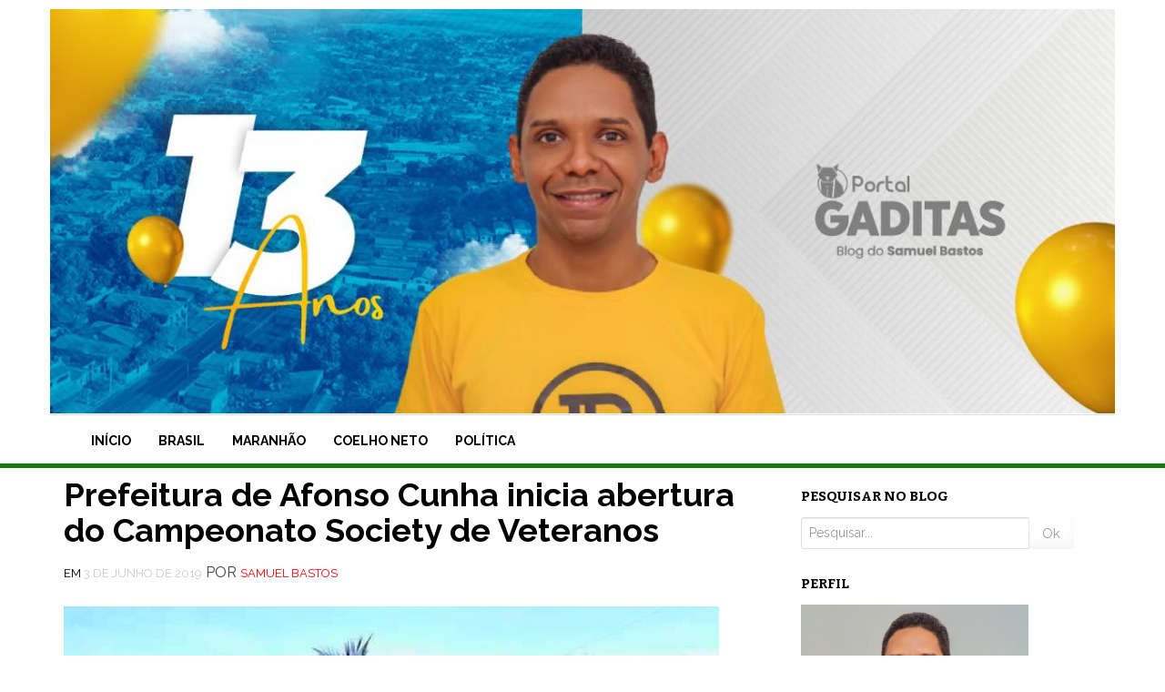

--- FILE ---
content_type: text/html; charset=UTF-8
request_url: https://portalgaditas.com.br/prefeitura-de-afonso-cunha-inicia-abertura-do-campeonato-society-de-veteranos/
body_size: 10926
content:
<!DOCTYPE html>
<html lang="pt-BR" prefix="og: http://ogp.me/ns# fb: http://ogp.me/ns/fb#">
<head>
<meta charset="UTF-8">
<meta name="viewport" content="width=device-width, initial-scale=1">
<link rel="profile" href="https://gmpg.org/xfn/11">
<link rel="pingback" href="https://portalgaditas.com.br/xmlrpc.php">
<style>
    .pesquisrtopo{ float: right}
</style>
<title>Prefeitura de Afonso Cunha inicia abertura do Campeonato Society de Veteranos &#8211; Blog do Samuel Bastos</title>
<meta name='robots' content='max-image-preview:large' />
	<style>img:is([sizes="auto" i], [sizes^="auto," i]) { contain-intrinsic-size: 3000px 1500px }</style>
	<link rel='dns-prefetch' href='//stats.wp.com' />
<link rel='dns-prefetch' href='//fonts.googleapis.com' />
<link rel='preconnect' href='//c0.wp.com' />
<link rel="alternate" type="application/rss+xml" title="Feed para Blog do Samuel Bastos &raquo;" href="https://portalgaditas.com.br/feed/" />
<link rel="alternate" type="application/rss+xml" title="Feed de comentários para Blog do Samuel Bastos &raquo;" href="https://portalgaditas.com.br/comments/feed/" />
<link rel="alternate" type="application/rss+xml" title="Feed de comentários para Blog do Samuel Bastos &raquo; Prefeitura de Afonso Cunha inicia abertura do Campeonato Society de Veteranos" href="https://portalgaditas.com.br/prefeitura-de-afonso-cunha-inicia-abertura-do-campeonato-society-de-veteranos/feed/" />
<script type="text/javascript">
/* <![CDATA[ */
window._wpemojiSettings = {"baseUrl":"https:\/\/s.w.org\/images\/core\/emoji\/16.0.1\/72x72\/","ext":".png","svgUrl":"https:\/\/s.w.org\/images\/core\/emoji\/16.0.1\/svg\/","svgExt":".svg","source":{"concatemoji":"https:\/\/portalgaditas.com.br\/wp-includes\/js\/wp-emoji-release.min.js?ver=6.8.3"}};
/*! This file is auto-generated */
!function(s,n){var o,i,e;function c(e){try{var t={supportTests:e,timestamp:(new Date).valueOf()};sessionStorage.setItem(o,JSON.stringify(t))}catch(e){}}function p(e,t,n){e.clearRect(0,0,e.canvas.width,e.canvas.height),e.fillText(t,0,0);var t=new Uint32Array(e.getImageData(0,0,e.canvas.width,e.canvas.height).data),a=(e.clearRect(0,0,e.canvas.width,e.canvas.height),e.fillText(n,0,0),new Uint32Array(e.getImageData(0,0,e.canvas.width,e.canvas.height).data));return t.every(function(e,t){return e===a[t]})}function u(e,t){e.clearRect(0,0,e.canvas.width,e.canvas.height),e.fillText(t,0,0);for(var n=e.getImageData(16,16,1,1),a=0;a<n.data.length;a++)if(0!==n.data[a])return!1;return!0}function f(e,t,n,a){switch(t){case"flag":return n(e,"\ud83c\udff3\ufe0f\u200d\u26a7\ufe0f","\ud83c\udff3\ufe0f\u200b\u26a7\ufe0f")?!1:!n(e,"\ud83c\udde8\ud83c\uddf6","\ud83c\udde8\u200b\ud83c\uddf6")&&!n(e,"\ud83c\udff4\udb40\udc67\udb40\udc62\udb40\udc65\udb40\udc6e\udb40\udc67\udb40\udc7f","\ud83c\udff4\u200b\udb40\udc67\u200b\udb40\udc62\u200b\udb40\udc65\u200b\udb40\udc6e\u200b\udb40\udc67\u200b\udb40\udc7f");case"emoji":return!a(e,"\ud83e\udedf")}return!1}function g(e,t,n,a){var r="undefined"!=typeof WorkerGlobalScope&&self instanceof WorkerGlobalScope?new OffscreenCanvas(300,150):s.createElement("canvas"),o=r.getContext("2d",{willReadFrequently:!0}),i=(o.textBaseline="top",o.font="600 32px Arial",{});return e.forEach(function(e){i[e]=t(o,e,n,a)}),i}function t(e){var t=s.createElement("script");t.src=e,t.defer=!0,s.head.appendChild(t)}"undefined"!=typeof Promise&&(o="wpEmojiSettingsSupports",i=["flag","emoji"],n.supports={everything:!0,everythingExceptFlag:!0},e=new Promise(function(e){s.addEventListener("DOMContentLoaded",e,{once:!0})}),new Promise(function(t){var n=function(){try{var e=JSON.parse(sessionStorage.getItem(o));if("object"==typeof e&&"number"==typeof e.timestamp&&(new Date).valueOf()<e.timestamp+604800&&"object"==typeof e.supportTests)return e.supportTests}catch(e){}return null}();if(!n){if("undefined"!=typeof Worker&&"undefined"!=typeof OffscreenCanvas&&"undefined"!=typeof URL&&URL.createObjectURL&&"undefined"!=typeof Blob)try{var e="postMessage("+g.toString()+"("+[JSON.stringify(i),f.toString(),p.toString(),u.toString()].join(",")+"));",a=new Blob([e],{type:"text/javascript"}),r=new Worker(URL.createObjectURL(a),{name:"wpTestEmojiSupports"});return void(r.onmessage=function(e){c(n=e.data),r.terminate(),t(n)})}catch(e){}c(n=g(i,f,p,u))}t(n)}).then(function(e){for(var t in e)n.supports[t]=e[t],n.supports.everything=n.supports.everything&&n.supports[t],"flag"!==t&&(n.supports.everythingExceptFlag=n.supports.everythingExceptFlag&&n.supports[t]);n.supports.everythingExceptFlag=n.supports.everythingExceptFlag&&!n.supports.flag,n.DOMReady=!1,n.readyCallback=function(){n.DOMReady=!0}}).then(function(){return e}).then(function(){var e;n.supports.everything||(n.readyCallback(),(e=n.source||{}).concatemoji?t(e.concatemoji):e.wpemoji&&e.twemoji&&(t(e.twemoji),t(e.wpemoji)))}))}((window,document),window._wpemojiSettings);
/* ]]> */
</script>

<style id='wp-emoji-styles-inline-css' type='text/css'>

	img.wp-smiley, img.emoji {
		display: inline !important;
		border: none !important;
		box-shadow: none !important;
		height: 1em !important;
		width: 1em !important;
		margin: 0 0.07em !important;
		vertical-align: -0.1em !important;
		background: none !important;
		padding: 0 !important;
	}
</style>
<link rel='stylesheet' id='wp-block-library-css' href='https://c0.wp.com/c/6.8.3/wp-includes/css/dist/block-library/style.min.css' type='text/css' media='all' />
<style id='classic-theme-styles-inline-css' type='text/css'>
/*! This file is auto-generated */
.wp-block-button__link{color:#fff;background-color:#32373c;border-radius:9999px;box-shadow:none;text-decoration:none;padding:calc(.667em + 2px) calc(1.333em + 2px);font-size:1.125em}.wp-block-file__button{background:#32373c;color:#fff;text-decoration:none}
</style>
<link rel='stylesheet' id='mediaelement-css' href='https://c0.wp.com/c/6.8.3/wp-includes/js/mediaelement/mediaelementplayer-legacy.min.css' type='text/css' media='all' />
<link rel='stylesheet' id='wp-mediaelement-css' href='https://c0.wp.com/c/6.8.3/wp-includes/js/mediaelement/wp-mediaelement.min.css' type='text/css' media='all' />
<style id='jetpack-sharing-buttons-style-inline-css' type='text/css'>
.jetpack-sharing-buttons__services-list{display:flex;flex-direction:row;flex-wrap:wrap;gap:0;list-style-type:none;margin:5px;padding:0}.jetpack-sharing-buttons__services-list.has-small-icon-size{font-size:12px}.jetpack-sharing-buttons__services-list.has-normal-icon-size{font-size:16px}.jetpack-sharing-buttons__services-list.has-large-icon-size{font-size:24px}.jetpack-sharing-buttons__services-list.has-huge-icon-size{font-size:36px}@media print{.jetpack-sharing-buttons__services-list{display:none!important}}.editor-styles-wrapper .wp-block-jetpack-sharing-buttons{gap:0;padding-inline-start:0}ul.jetpack-sharing-buttons__services-list.has-background{padding:1.25em 2.375em}
</style>
<style id='global-styles-inline-css' type='text/css'>
:root{--wp--preset--aspect-ratio--square: 1;--wp--preset--aspect-ratio--4-3: 4/3;--wp--preset--aspect-ratio--3-4: 3/4;--wp--preset--aspect-ratio--3-2: 3/2;--wp--preset--aspect-ratio--2-3: 2/3;--wp--preset--aspect-ratio--16-9: 16/9;--wp--preset--aspect-ratio--9-16: 9/16;--wp--preset--color--black: #000000;--wp--preset--color--cyan-bluish-gray: #abb8c3;--wp--preset--color--white: #ffffff;--wp--preset--color--pale-pink: #f78da7;--wp--preset--color--vivid-red: #cf2e2e;--wp--preset--color--luminous-vivid-orange: #ff6900;--wp--preset--color--luminous-vivid-amber: #fcb900;--wp--preset--color--light-green-cyan: #7bdcb5;--wp--preset--color--vivid-green-cyan: #00d084;--wp--preset--color--pale-cyan-blue: #8ed1fc;--wp--preset--color--vivid-cyan-blue: #0693e3;--wp--preset--color--vivid-purple: #9b51e0;--wp--preset--gradient--vivid-cyan-blue-to-vivid-purple: linear-gradient(135deg,rgba(6,147,227,1) 0%,rgb(155,81,224) 100%);--wp--preset--gradient--light-green-cyan-to-vivid-green-cyan: linear-gradient(135deg,rgb(122,220,180) 0%,rgb(0,208,130) 100%);--wp--preset--gradient--luminous-vivid-amber-to-luminous-vivid-orange: linear-gradient(135deg,rgba(252,185,0,1) 0%,rgba(255,105,0,1) 100%);--wp--preset--gradient--luminous-vivid-orange-to-vivid-red: linear-gradient(135deg,rgba(255,105,0,1) 0%,rgb(207,46,46) 100%);--wp--preset--gradient--very-light-gray-to-cyan-bluish-gray: linear-gradient(135deg,rgb(238,238,238) 0%,rgb(169,184,195) 100%);--wp--preset--gradient--cool-to-warm-spectrum: linear-gradient(135deg,rgb(74,234,220) 0%,rgb(151,120,209) 20%,rgb(207,42,186) 40%,rgb(238,44,130) 60%,rgb(251,105,98) 80%,rgb(254,248,76) 100%);--wp--preset--gradient--blush-light-purple: linear-gradient(135deg,rgb(255,206,236) 0%,rgb(152,150,240) 100%);--wp--preset--gradient--blush-bordeaux: linear-gradient(135deg,rgb(254,205,165) 0%,rgb(254,45,45) 50%,rgb(107,0,62) 100%);--wp--preset--gradient--luminous-dusk: linear-gradient(135deg,rgb(255,203,112) 0%,rgb(199,81,192) 50%,rgb(65,88,208) 100%);--wp--preset--gradient--pale-ocean: linear-gradient(135deg,rgb(255,245,203) 0%,rgb(182,227,212) 50%,rgb(51,167,181) 100%);--wp--preset--gradient--electric-grass: linear-gradient(135deg,rgb(202,248,128) 0%,rgb(113,206,126) 100%);--wp--preset--gradient--midnight: linear-gradient(135deg,rgb(2,3,129) 0%,rgb(40,116,252) 100%);--wp--preset--font-size--small: 13px;--wp--preset--font-size--medium: 20px;--wp--preset--font-size--large: 36px;--wp--preset--font-size--x-large: 42px;--wp--preset--spacing--20: 0.44rem;--wp--preset--spacing--30: 0.67rem;--wp--preset--spacing--40: 1rem;--wp--preset--spacing--50: 1.5rem;--wp--preset--spacing--60: 2.25rem;--wp--preset--spacing--70: 3.38rem;--wp--preset--spacing--80: 5.06rem;--wp--preset--shadow--natural: 6px 6px 9px rgba(0, 0, 0, 0.2);--wp--preset--shadow--deep: 12px 12px 50px rgba(0, 0, 0, 0.4);--wp--preset--shadow--sharp: 6px 6px 0px rgba(0, 0, 0, 0.2);--wp--preset--shadow--outlined: 6px 6px 0px -3px rgba(255, 255, 255, 1), 6px 6px rgba(0, 0, 0, 1);--wp--preset--shadow--crisp: 6px 6px 0px rgba(0, 0, 0, 1);}:where(.is-layout-flex){gap: 0.5em;}:where(.is-layout-grid){gap: 0.5em;}body .is-layout-flex{display: flex;}.is-layout-flex{flex-wrap: wrap;align-items: center;}.is-layout-flex > :is(*, div){margin: 0;}body .is-layout-grid{display: grid;}.is-layout-grid > :is(*, div){margin: 0;}:where(.wp-block-columns.is-layout-flex){gap: 2em;}:where(.wp-block-columns.is-layout-grid){gap: 2em;}:where(.wp-block-post-template.is-layout-flex){gap: 1.25em;}:where(.wp-block-post-template.is-layout-grid){gap: 1.25em;}.has-black-color{color: var(--wp--preset--color--black) !important;}.has-cyan-bluish-gray-color{color: var(--wp--preset--color--cyan-bluish-gray) !important;}.has-white-color{color: var(--wp--preset--color--white) !important;}.has-pale-pink-color{color: var(--wp--preset--color--pale-pink) !important;}.has-vivid-red-color{color: var(--wp--preset--color--vivid-red) !important;}.has-luminous-vivid-orange-color{color: var(--wp--preset--color--luminous-vivid-orange) !important;}.has-luminous-vivid-amber-color{color: var(--wp--preset--color--luminous-vivid-amber) !important;}.has-light-green-cyan-color{color: var(--wp--preset--color--light-green-cyan) !important;}.has-vivid-green-cyan-color{color: var(--wp--preset--color--vivid-green-cyan) !important;}.has-pale-cyan-blue-color{color: var(--wp--preset--color--pale-cyan-blue) !important;}.has-vivid-cyan-blue-color{color: var(--wp--preset--color--vivid-cyan-blue) !important;}.has-vivid-purple-color{color: var(--wp--preset--color--vivid-purple) !important;}.has-black-background-color{background-color: var(--wp--preset--color--black) !important;}.has-cyan-bluish-gray-background-color{background-color: var(--wp--preset--color--cyan-bluish-gray) !important;}.has-white-background-color{background-color: var(--wp--preset--color--white) !important;}.has-pale-pink-background-color{background-color: var(--wp--preset--color--pale-pink) !important;}.has-vivid-red-background-color{background-color: var(--wp--preset--color--vivid-red) !important;}.has-luminous-vivid-orange-background-color{background-color: var(--wp--preset--color--luminous-vivid-orange) !important;}.has-luminous-vivid-amber-background-color{background-color: var(--wp--preset--color--luminous-vivid-amber) !important;}.has-light-green-cyan-background-color{background-color: var(--wp--preset--color--light-green-cyan) !important;}.has-vivid-green-cyan-background-color{background-color: var(--wp--preset--color--vivid-green-cyan) !important;}.has-pale-cyan-blue-background-color{background-color: var(--wp--preset--color--pale-cyan-blue) !important;}.has-vivid-cyan-blue-background-color{background-color: var(--wp--preset--color--vivid-cyan-blue) !important;}.has-vivid-purple-background-color{background-color: var(--wp--preset--color--vivid-purple) !important;}.has-black-border-color{border-color: var(--wp--preset--color--black) !important;}.has-cyan-bluish-gray-border-color{border-color: var(--wp--preset--color--cyan-bluish-gray) !important;}.has-white-border-color{border-color: var(--wp--preset--color--white) !important;}.has-pale-pink-border-color{border-color: var(--wp--preset--color--pale-pink) !important;}.has-vivid-red-border-color{border-color: var(--wp--preset--color--vivid-red) !important;}.has-luminous-vivid-orange-border-color{border-color: var(--wp--preset--color--luminous-vivid-orange) !important;}.has-luminous-vivid-amber-border-color{border-color: var(--wp--preset--color--luminous-vivid-amber) !important;}.has-light-green-cyan-border-color{border-color: var(--wp--preset--color--light-green-cyan) !important;}.has-vivid-green-cyan-border-color{border-color: var(--wp--preset--color--vivid-green-cyan) !important;}.has-pale-cyan-blue-border-color{border-color: var(--wp--preset--color--pale-cyan-blue) !important;}.has-vivid-cyan-blue-border-color{border-color: var(--wp--preset--color--vivid-cyan-blue) !important;}.has-vivid-purple-border-color{border-color: var(--wp--preset--color--vivid-purple) !important;}.has-vivid-cyan-blue-to-vivid-purple-gradient-background{background: var(--wp--preset--gradient--vivid-cyan-blue-to-vivid-purple) !important;}.has-light-green-cyan-to-vivid-green-cyan-gradient-background{background: var(--wp--preset--gradient--light-green-cyan-to-vivid-green-cyan) !important;}.has-luminous-vivid-amber-to-luminous-vivid-orange-gradient-background{background: var(--wp--preset--gradient--luminous-vivid-amber-to-luminous-vivid-orange) !important;}.has-luminous-vivid-orange-to-vivid-red-gradient-background{background: var(--wp--preset--gradient--luminous-vivid-orange-to-vivid-red) !important;}.has-very-light-gray-to-cyan-bluish-gray-gradient-background{background: var(--wp--preset--gradient--very-light-gray-to-cyan-bluish-gray) !important;}.has-cool-to-warm-spectrum-gradient-background{background: var(--wp--preset--gradient--cool-to-warm-spectrum) !important;}.has-blush-light-purple-gradient-background{background: var(--wp--preset--gradient--blush-light-purple) !important;}.has-blush-bordeaux-gradient-background{background: var(--wp--preset--gradient--blush-bordeaux) !important;}.has-luminous-dusk-gradient-background{background: var(--wp--preset--gradient--luminous-dusk) !important;}.has-pale-ocean-gradient-background{background: var(--wp--preset--gradient--pale-ocean) !important;}.has-electric-grass-gradient-background{background: var(--wp--preset--gradient--electric-grass) !important;}.has-midnight-gradient-background{background: var(--wp--preset--gradient--midnight) !important;}.has-small-font-size{font-size: var(--wp--preset--font-size--small) !important;}.has-medium-font-size{font-size: var(--wp--preset--font-size--medium) !important;}.has-large-font-size{font-size: var(--wp--preset--font-size--large) !important;}.has-x-large-font-size{font-size: var(--wp--preset--font-size--x-large) !important;}
:where(.wp-block-post-template.is-layout-flex){gap: 1.25em;}:where(.wp-block-post-template.is-layout-grid){gap: 1.25em;}
:where(.wp-block-columns.is-layout-flex){gap: 2em;}:where(.wp-block-columns.is-layout-grid){gap: 2em;}
:root :where(.wp-block-pullquote){font-size: 1.5em;line-height: 1.6;}
</style>
<link rel='stylesheet' id='philips-bootstrap-css' href='https://portalgaditas.com.br/wp-content/themes/SamuelBastos/css/bootstrap.css?ver=6.8.3' type='text/css' media='all' />
<link rel='stylesheet' id='philips-fontawesome-css' href='https://portalgaditas.com.br/wp-content/themes/SamuelBastos/css/font-awesome.css?ver=6.8.3' type='text/css' media='all' />
<link rel='stylesheet' id='philips-style-css' href='https://portalgaditas.com.br/wp-content/themes/SamuelBastos/style.css?ver=6.8.3' type='text/css' media='all' />
<link rel='stylesheet' id='philips-responsive-css' href='https://portalgaditas.com.br/wp-content/themes/SamuelBastos/css/responsive.css?ver=6.8.3' type='text/css' media='all' />
<link rel='stylesheet' id='philips-googleFonts-raleway-css' href='https://fonts.googleapis.com/css?family=Raleway%3A400%2C300%2C200%2C700%2C600%2C500%2C800%2C900%2C100&#038;ver=6.8.3' type='text/css' media='all' />
<link rel='stylesheet' id='philips-googleFonts-bitter-css' href='https://fonts.googleapis.com/css?family=Bitter%3A400%2C400italic%2C700&#038;ver=6.8.3' type='text/css' media='all' />
<link rel='stylesheet' id='sharedaddy-css' href='https://c0.wp.com/p/jetpack/15.0/modules/sharedaddy/sharing.css' type='text/css' media='all' />
<link rel='stylesheet' id='social-logos-css' href='https://c0.wp.com/p/jetpack/15.0/_inc/social-logos/social-logos.min.css' type='text/css' media='all' />
<script type="text/javascript" src="https://c0.wp.com/c/6.8.3/wp-includes/js/jquery/jquery.min.js" id="jquery-core-js"></script>
<script type="text/javascript" src="https://c0.wp.com/c/6.8.3/wp-includes/js/jquery/jquery-migrate.min.js" id="jquery-migrate-js"></script>
<link rel="https://api.w.org/" href="https://portalgaditas.com.br/wp-json/" /><link rel="alternate" title="JSON" type="application/json" href="https://portalgaditas.com.br/wp-json/wp/v2/posts/39404" /><link rel="EditURI" type="application/rsd+xml" title="RSD" href="https://portalgaditas.com.br/xmlrpc.php?rsd" />
<meta name="generator" content="WordPress 6.8.3" />
<link rel="canonical" href="https://portalgaditas.com.br/prefeitura-de-afonso-cunha-inicia-abertura-do-campeonato-society-de-veteranos/" />
<link rel='shortlink' href='https://portalgaditas.com.br/?p=39404' />
<link rel="alternate" title="oEmbed (JSON)" type="application/json+oembed" href="https://portalgaditas.com.br/wp-json/oembed/1.0/embed?url=https%3A%2F%2Fportalgaditas.com.br%2Fprefeitura-de-afonso-cunha-inicia-abertura-do-campeonato-society-de-veteranos%2F" />
<link rel="alternate" title="oEmbed (XML)" type="text/xml+oembed" href="https://portalgaditas.com.br/wp-json/oembed/1.0/embed?url=https%3A%2F%2Fportalgaditas.com.br%2Fprefeitura-de-afonso-cunha-inicia-abertura-do-campeonato-society-de-veteranos%2F&#038;format=xml" />
	<style>img#wpstats{display:none}</style>
			
	
	
		</style>
		<style type="text/css">
			.site-title, 
		.site-description {
			position: absolute;
			clip: rect(1px, 1px, 1px, 1px);
		}
		</style>
	<link rel="icon" href="https://portalgaditas.com.br/wp-content/uploads/2020/03/cropped-Samuel07-32x32.png" sizes="32x32" />
<link rel="icon" href="https://portalgaditas.com.br/wp-content/uploads/2020/03/cropped-Samuel07-192x192.png" sizes="192x192" />
<link rel="apple-touch-icon" href="https://portalgaditas.com.br/wp-content/uploads/2020/03/cropped-Samuel07-180x180.png" />
<meta name="msapplication-TileImage" content="https://portalgaditas.com.br/wp-content/uploads/2020/03/cropped-Samuel07-270x270.png" />

<!-- START - Open Graph and Twitter Card Tags 3.3.5 -->
 <!-- Facebook Open Graph -->
  <meta property="og:locale" content="pt_BR"/>
  <meta property="og:site_name" content="Blog do Samuel Bastos"/>
  <meta property="og:title" content="Prefeitura de Afonso Cunha inicia abertura do Campeonato Society de Veteranos"/>
  <meta property="og:url" content="https://portalgaditas.com.br/prefeitura-de-afonso-cunha-inicia-abertura-do-campeonato-society-de-veteranos/"/>
  <meta property="og:type" content="article"/>
  <meta property="og:description" content="A Prefeitura de Afonso Cunha através da Superintendência de Esporte e Lazer – SEL, deu início no último sábado (01), ao Campeonato Society de Veteranos 2019.

O evento realizado no Espaço Duduzão reuniu a comissão organizadora, atletas e entusiastas do esporte local.
O superintendente de Esporte e L"/>
  <meta property="og:image" content="https://portalgaditas.com.br/wp-content/uploads/2019/06/esporte-1.jpg"/>
  <meta property="og:image:url" content="https://portalgaditas.com.br/wp-content/uploads/2019/06/esporte-1.jpg"/>
  <meta property="og:image:secure_url" content="https://portalgaditas.com.br/wp-content/uploads/2019/06/esporte-1.jpg"/>
  <meta property="article:published_time" content="2019-06-03T21:28:17-03:00"/>
  <meta property="article:modified_time" content="2019-06-03T21:28:17-03:00" />
  <meta property="og:updated_time" content="2019-06-03T21:28:17-03:00" />
  <meta property="article:section" content="Maranhão"/>
 <!-- Google+ / Schema.org -->
  <meta itemprop="name" content="Prefeitura de Afonso Cunha inicia abertura do Campeonato Society de Veteranos"/>
  <meta itemprop="headline" content="Prefeitura de Afonso Cunha inicia abertura do Campeonato Society de Veteranos"/>
  <meta itemprop="description" content="A Prefeitura de Afonso Cunha através da Superintendência de Esporte e Lazer – SEL, deu início no último sábado (01), ao Campeonato Society de Veteranos 2019.

O evento realizado no Espaço Duduzão reuniu a comissão organizadora, atletas e entusiastas do esporte local.
O superintendente de Esporte e L"/>
  <meta itemprop="image" content="https://portalgaditas.com.br/wp-content/uploads/2019/06/esporte-1.jpg"/>
  <meta itemprop="datePublished" content="2019-06-03"/>
  <meta itemprop="dateModified" content="2019-06-03T21:28:17-03:00" />
  <meta itemprop="author" content="Samuel Bastos"/>
  <!--<meta itemprop="publisher" content="Blog do Samuel Bastos"/>--> <!-- To solve: The attribute publisher.itemtype has an invalid value -->
 <!-- Twitter Cards -->
  <meta name="twitter:title" content="Prefeitura de Afonso Cunha inicia abertura do Campeonato Society de Veteranos"/>
  <meta name="twitter:url" content="https://portalgaditas.com.br/prefeitura-de-afonso-cunha-inicia-abertura-do-campeonato-society-de-veteranos/"/>
  <meta name="twitter:description" content="A Prefeitura de Afonso Cunha através da Superintendência de Esporte e Lazer – SEL, deu início no último sábado (01), ao Campeonato Society de Veteranos 2019.

O evento realizado no Espaço Duduzão reuniu a comissão organizadora, atletas e entusiastas do esporte local.
O superintendente de Esporte e L"/>
  <meta name="twitter:image" content="https://portalgaditas.com.br/wp-content/uploads/2019/06/esporte-1.jpg"/>
  <meta name="twitter:card" content="summary_large_image"/>
 <!-- SEO -->
 <!-- Misc. tags -->
 <!-- is_singular -->
<!-- END - Open Graph and Twitter Card Tags 3.3.5 -->
	
</head>

<body data-rsssl=1 class="wp-singular post-template-default single single-post postid-39404 single-format-standard wp-theme-SamuelBastos">

	<!-- header-area -->
	<div class="header-area">
		<div class="container">
			<div class="row">
				<div class="logo">
					<img style="width:100%" src="https://portalgaditas.com.br/wp-content/uploads/2022/01/271283365_4932156356843343_5969629963625264894_n.jpg" alt="Logo">
					<div class="col-md-6">
						<h1 class="site-title"><a href="https://portalgaditas.com.br/" rel="home">Blog do Samuel Bastos</a></h1>
						<h2 class="site-description">Ano 13</h2>
					</div>
                                    
                    <div class="col-md-6">
                        <div class="col-md-6 pesquisrtopo right">
                                                      </div>
                    </div>
				</div>
			</div>
		</div>
            
        
	<!-- main navigation -->
	<div class="mainmenu">
		<div class="container">
			<div class="row">
                            
                            <div style="border-top: gainsboro solid 1px;" class="col-md-12">
					<div class="navbar-header">
						<button type="button" class="navbar-toggle" data-toggle="collapse" data-target=".navbar-collapse">
							<span class="sr-only">Toggle navigation</span>
							<span class="icon-bar"></span>
							<span class="icon-bar"></span>
							<span class="icon-bar"></span>
						</button>
					</div>	

					<div id="bs-example-navbar-collapse-1" class="collapse navbar-collapse"><ul id="menu-menu-1" class="nav navbar-nav navbar-right"><li id="menu-item-30784" class="menu-item menu-item-type-custom menu-item-object-custom menu-item-home menu-item-30784"><a title="Início" href="https://portalgaditas.com.br">Início</a></li>
<li id="menu-item-36769" class="menu-item menu-item-type-taxonomy menu-item-object-category menu-item-36769"><a title="Brasil" href="https://portalgaditas.com.br/categoria/brasil/">Brasil</a></li>
<li id="menu-item-36771" class="menu-item menu-item-type-taxonomy menu-item-object-category current-post-ancestor current-menu-parent current-post-parent menu-item-36771"><a title="Maranhão" href="https://portalgaditas.com.br/categoria/maranhao/">Maranhão</a></li>
<li id="menu-item-36770" class="menu-item menu-item-type-taxonomy menu-item-object-category menu-item-36770"><a title="Coelho Neto" href="https://portalgaditas.com.br/categoria/coelho-neto-ma/">Coelho Neto</a></li>
<li id="menu-item-36772" class="menu-item menu-item-type-taxonomy menu-item-object-category menu-item-36772"><a title="Política" href="https://portalgaditas.com.br/categoria/poltitica/">Política</a></li>
</ul></div>			
				</div>
			</div>
		</div>
	</div><!-- End navigation -->
	</div><!-- End header-area -->
		<div class="container">
			<div class="row">
				<div class="col-md-8">
					<div id="primary" class="content-area">
						<main id="main" class="site-main" role="main">

						
							
<article id="post-39404" class="post-39404 post type-post status-publish format-standard has-post-thumbnail hentry category-maranhao tag-afonso-cunha tag-esporte">
	<header class="entry-header">
		<h1 class="entry-title">Prefeitura de Afonso Cunha inicia abertura do Campeonato Society de Veteranos</h1>
		<div class="entry-meta">
			<span class="posted-on">Em <a href="https://portalgaditas.com.br/prefeitura-de-afonso-cunha-inicia-abertura-do-campeonato-society-de-veteranos/" rel="bookmark"><time class="entry-date published updated" datetime="2019-06-03T21:28:17-03:00">3 de junho de 2019</time></a></span><span class="byline"> Por <span class="author vcard"><a class="url fn n" href="https://portalgaditas.com.br/author/samuel-bastos/">Samuel Bastos</a></span></span>		</div><!-- .entry-meta -->
	</header><!-- .entry-header -->

	<div class="entry-content">
        <img width="720" height="450" src="https://portalgaditas.com.br/wp-content/uploads/2019/06/esporte-1-720x450.jpg" class="attachment-philips-blog-thumbnails size-philips-blog-thumbnails wp-post-image" alt="Prefeitura de Afonso Cunha inicia abertura do Campeonato Society de Veteranos" decoding="async" fetchpriority="high" />		
<p>A Prefeitura de Afonso Cunha através da Superintendência de Esporte e Lazer – SEL, deu início no último sábado (01), ao Campeonato Society de Veteranos 2019.</p>
<p><a href="https://portalgaditas.com.br/wp-content/uploads/2019/06/esporte-3.jpg"><img decoding="async" class="alignnone size-full wp-image-39406" src="https://portalgaditas.com.br/wp-content/uploads/2019/06/esporte-3.jpg" alt="" width="720" height="540" srcset="https://portalgaditas.com.br/wp-content/uploads/2019/06/esporte-3.jpg 720w, https://portalgaditas.com.br/wp-content/uploads/2019/06/esporte-3-300x225.jpg 300w" sizes="(max-width: 720px) 100vw, 720px" /></a></p>
<p>O evento realizado no Espaço Duduzão reuniu a comissão organizadora, atletas e entusiastas do esporte local.</p>
<p>O superintendente de Esporte e Lazer Jane Gomes destacou a importância da ação para o município.</p>
<p><a href="https://portalgaditas.com.br/wp-content/uploads/2019/06/esporte-2.jpg"><img decoding="async" class="alignnone size-full wp-image-39408" src="https://portalgaditas.com.br/wp-content/uploads/2019/06/esporte-2.jpg" alt="" width="720" height="540" srcset="https://portalgaditas.com.br/wp-content/uploads/2019/06/esporte-2.jpg 720w, https://portalgaditas.com.br/wp-content/uploads/2019/06/esporte-2-300x225.jpg 300w" sizes="(max-width: 720px) 100vw, 720px" /></a></p>
<p>Esse é mais uma iniciativa do governo municipal que só está sendo possível graças ao apoio do prefeito Arquimedes Bacelar que é um apoiador do nosso esporte. Acreditamos que ações como essa fortalecem o esporte local e proporcionam lazer aos nossos munícipes”, destacou o superintendente.</p>
<p>Ascom/PMAC</p>
<div class="sharedaddy sd-sharing-enabled"><div class="robots-nocontent sd-block sd-social sd-social-icon-text sd-sharing"><h3 class="sd-title">Compartilhe isso:</h3><div class="sd-content"><ul><li class="share-twitter"><a rel="nofollow noopener noreferrer"
				data-shared="sharing-twitter-39404"
				class="share-twitter sd-button share-icon"
				href="https://portalgaditas.com.br/prefeitura-de-afonso-cunha-inicia-abertura-do-campeonato-society-de-veteranos/?share=twitter"
				target="_blank"
				aria-labelledby="sharing-twitter-39404"
				>
				<span id="sharing-twitter-39404" hidden>Clique para compartilhar no X(abre em nova janela)</span>
				<span>18+</span>
			</a></li><li class="share-facebook"><a rel="nofollow noopener noreferrer"
				data-shared="sharing-facebook-39404"
				class="share-facebook sd-button share-icon"
				href="https://portalgaditas.com.br/prefeitura-de-afonso-cunha-inicia-abertura-do-campeonato-society-de-veteranos/?share=facebook"
				target="_blank"
				aria-labelledby="sharing-facebook-39404"
				>
				<span id="sharing-facebook-39404" hidden>Clique para compartilhar no Facebook(abre em nova janela)</span>
				<span>Facebook</span>
			</a></li><li class="share-linkedin"><a rel="nofollow noopener noreferrer"
				data-shared="sharing-linkedin-39404"
				class="share-linkedin sd-button share-icon"
				href="https://portalgaditas.com.br/prefeitura-de-afonso-cunha-inicia-abertura-do-campeonato-society-de-veteranos/?share=linkedin"
				target="_blank"
				aria-labelledby="sharing-linkedin-39404"
				>
				<span id="sharing-linkedin-39404" hidden>Clique para compartilhar no LinkedIn(abre em nova janela)</span>
				<span>LinkedIn</span>
			</a></li><li class="share-telegram"><a rel="nofollow noopener noreferrer"
				data-shared="sharing-telegram-39404"
				class="share-telegram sd-button share-icon"
				href="https://portalgaditas.com.br/prefeitura-de-afonso-cunha-inicia-abertura-do-campeonato-society-de-veteranos/?share=telegram"
				target="_blank"
				aria-labelledby="sharing-telegram-39404"
				>
				<span id="sharing-telegram-39404" hidden>Clique para compartilhar no Telegram(abre em nova janela)</span>
				<span>Telegram</span>
			</a></li><li class="share-jetpack-whatsapp"><a rel="nofollow noopener noreferrer"
				data-shared="sharing-whatsapp-39404"
				class="share-jetpack-whatsapp sd-button share-icon"
				href="https://portalgaditas.com.br/prefeitura-de-afonso-cunha-inicia-abertura-do-campeonato-society-de-veteranos/?share=jetpack-whatsapp"
				target="_blank"
				aria-labelledby="sharing-whatsapp-39404"
				>
				<span id="sharing-whatsapp-39404" hidden>Clique para compartilhar no WhatsApp(abre em nova janela)</span>
				<span>WhatsApp</span>
			</a></li><li class="share-end"></li></ul></div></div></div>			</div><!-- .entry-content -->

	<footer class="entry-footer">
		<span class="cat-links">Publicado em <a href="https://portalgaditas.com.br/categoria/maranhao/" rel="category tag">Maranhão</a></span><span class="tags-links">Tags <a href="https://portalgaditas.com.br/tag/afonso-cunha/" rel="tag">Afonso Cunha</a>, <a href="https://portalgaditas.com.br/tag/esporte/" rel="tag">esporte</a></span>	</footer><!-- .entry-footer -->
</article><!-- #post-## -->

							
	<nav class="navigation post-navigation" aria-label="Posts">
		<h2 class="screen-reader-text">Navegação de Post</h2>
		<div class="nav-links"><div class="nav-previous"><a href="https://portalgaditas.com.br/o-senhor-precisa-conhecer-melhor-seu-estado-alfineta-joice-em-resposta-a-jerry/" rel="prev">&#8220;O senhor precisa conhecer melhor seu Estado&#8221;, alfineta Joice em resposta a Jerry</a></div><div class="nav-next"><a href="https://portalgaditas.com.br/meninas-de-bacabal-de-3-e-7-anos-morrem-em-deslizamento-no-chile/" rel="next">Meninas de Bacabal, de 3 e 7 anos, morrem em deslizamento no Chile</a></div></div>
	</nav>
							
<div id="comments" class="comments-area">

	
	
	
		<div id="respond" class="comment-respond">
		<h3 id="reply-title" class="comment-reply-title">Deixe um comentário <small><a rel="nofollow" id="cancel-comment-reply-link" href="/prefeitura-de-afonso-cunha-inicia-abertura-do-campeonato-society-de-veteranos/#respond" style="display:none;">Cancelar resposta</a></small></h3><form action="https://portalgaditas.com.br/wp-comments-post.php" method="post" id="commentform" class="comment-form"><p class="comment-notes"><span id="email-notes">O seu endereço de e-mail não será publicado.</span> <span class="required-field-message">Campos obrigatórios são marcados com <span class="required">*</span></span></p><p class="comment-form-comment"><label for="comment">Comentário <span class="required">*</span></label> <textarea id="comment" name="comment" cols="45" rows="8" maxlength="65525" required></textarea></p><p class="comment-form-author"><label for="author">Nome <span class="required">*</span></label> <input id="author" name="author" type="text" value="" size="30" maxlength="245" autocomplete="name" required /></p>
<p class="comment-form-email"><label for="email">E-mail <span class="required">*</span></label> <input id="email" name="email" type="email" value="" size="30" maxlength="100" aria-describedby="email-notes" autocomplete="email" required /></p>
<p class="comment-form-url"><label for="url">Site</label> <input id="url" name="url" type="url" value="" size="30" maxlength="200" autocomplete="url" /></p>
<p class="form-submit"><input name="submit" type="submit" id="submit" class="submit" value="Publicar comentário" /> <input type='hidden' name='comment_post_ID' value='39404' id='comment_post_ID' />
<input type='hidden' name='comment_parent' id='comment_parent' value='0' />
</p><p style="display: none;"><input type="hidden" id="akismet_comment_nonce" name="akismet_comment_nonce" value="40c5bbe101" /></p><p style="display: none !important;" class="akismet-fields-container" data-prefix="ak_"><label>&#916;<textarea name="ak_hp_textarea" cols="45" rows="8" maxlength="100"></textarea></label><input type="hidden" id="ak_js_1" name="ak_js" value="191"/><script>document.getElementById( "ak_js_1" ).setAttribute( "value", ( new Date() ).getTime() );</script></p></form>	</div><!-- #respond -->
	
</div><!-- #comments -->

						
						</main><!-- #main -->
					</div><!-- #primary -->
				</div>
				<div class="col-md-4">
					<div class="main-sidebar">
	<aside id="search-2" class="widget widget_search"><h1 class="widget-title">Pesquisar no blog</h1><div class="row"><div class="col-lg-12">    <form action="/" method="get" accept-charset="utf-8" id="searchform" role="search">    <div class="input-group">      <input style="height: 35px" type="text" class="form-control" name="s" id="s" value="" placeholder="Pesquisar...">      <span class="input-group-btn">          <input style="height: 35px; background: transparent; color: #999999; font-size: 15px; border: none" type="submit" id="searchsubmit" class="btn btn-default" value="Ok" />      </span>         </div><!-- /input-group -->    </form></div><!-- /.col-lg-6 --></div></aside><aside id="text-12" class="widget widget_text"><h1 class="widget-title">Perfil</h1>			<div class="textwidget"><img src="https://portalgaditas.com.br/wp-content/uploads/2022/01/WhatsApp-Image-2022-01-07-at-18.10.45-min-scaled.jpeg" width="250" />
<p><h2 style="color: #333;
  font-weight: normal;
  font-family: 'PT Sans',Arial, Helvetica, sans-serif;
  font-size: 0.9em;
  line-height: 1.8; font-size:14px; margin-top:-20px;">Samuel Bastos é acadêmico do curso de Jornalismo, graduado em Pedagogia e Especialista em Docência do Ensino Superior. É editor do blog desde 2009. 
</h2></p></div>
		</aside><aside id="text-4" class="widget widget_text"><h1 class="widget-title">Blogs e Sites Nacionais</h1>			<div class="textwidget"><p><a href="http://www.diariodopoder.com.br/" target="new">Claudio Humberto</a></p>
<p><a href="http://josiasdesouza.blogosfera.uol.com.br/" target="new">Josias de Souza</a></p>
<p><a href="http://jornalggn.com.br/luisnassif" target="new">Luis Nassif</a></p>
<p><a href="http://oglobo.globo.com/pais/noblat/" target="new">Ricardo Noblat</a></p>
</div>
		</aside><aside id="text-13" class="widget widget_text">			<div class="textwidget"><a href="https://play.google.com/store/apps/details?id=br.com.webativa.portalgaditas" target="new"><img src="https://portalgaditas.com.br/wp-content/uploads/2015/07/google-play.png" /></a></div>
		</aside><aside id="text-3" class="widget widget_text"><h1 class="widget-title">Blogs e Sites Locais</h1>			<div class="textwidget"><p>
<a href="http://www.luiscardoso.com.br/" target="new">Luis Cardoso
  </a>
</p>

<p>
<a href="http://www.45graus.com.br/" target="new">Portal 45 Graus 
  </a>
</p>

<p>
<a href="http://blogdoezequiasmartins.blogspot.com.br/" target="new">Blog do Ezequias Martins 
  </a>
</p>

 
<p><a href="http://www.luispablo.com.br/" target="new">Luis Pablo</a></p>
<p><a href="http://www.blogsoestado.com/zecasoares/" target="new">Zeca Soares</a></p>
<p><a href="http://www.diegoemir.com/" target="new">Diego Emir </a></p>
<p><a href="http://www.domingoscosta.com.br/" target="new">Domingos Costa</a></p>
<p><a href="http://robertlobato.com.br/" target="new">Robert Lobato</a></p>
<p><a href="http://portalcoelhoneto.com/" target="new">Portal Coelho Neto</a></p>
<p><a href="http://www.lestemaranhenseemfoco.blogspot.com.br/" target="new">Leste Maranhense </a></p>
<p><a href="http://diretoaoassuntocn.blogspot.com.br/" target="new">Direto ao Assunto</a></p>
<p><a href="http://blogdoludwigalmeida.blogspot.com.br/" target="new">Ludwig Almeida</a></p>
<p><a href="http://www.portalaz.com.br/blogs/elias_lacerda" target="new">Elias Lacerda</a></p>
<p><a href="http://www.tribunadomaranhao.com.br/blogs/ademar-sousa" target="new">Blog do Ademar</a></p>
<p><a href="http://www.coroatadeverdade.com/" target="new">Coroatá de Verdade</a></p>
<p><a href="http://alexandre-pinheiro.blogspot.com.br/" target="new">Alexandre Pinheiro</a></p>
<p><a href="http://professorajaneandrade.blogspot.com.br/" target="new">Blog da Jane</a></p>
<p><a href="http://www.chapadinhasite.blogspot.com.br" target="new">ChapadinhaSite</a></p>
<p><a href="http://www.netocruz.com.br/" target="new">Neto Cruz</a></p>
<p><a href="http://www.blogdakellyitz.com.br/" target="new">Blog da Kelly</a></p>
<p><a </div>
		</aside><aside id="text-5" class="widget widget_text"><h1 class="widget-title">Site de notícias</h1>			<div class="textwidget"><p><a href="http://www.correioweb.com.br/">Correio Braziliense</a></p>
<p><a href="http://www.estadao.com.br/" target="new">Estadão</a></p>
<p><a href="http://www.folha.uol.com.br/" target="new">Folha de S. Paulo</a></p>
<p><a href="http://g1.globo.com/" target="new">G1</a></p>
<p><a href="http://www.ig.com.br/" target="new">IG</a></p>
<p><a href="http://oglobo.globo.com/" target="new">O Globo</a></p>
<p><a href="http://www.r7.com/" target="new">R7</a></p>
<p><a href="http://www.terra.com.br/portal/" target="new">Terra</a></p>
<p><a href="http://www.uol.com.br/" target="new">Uol</a></p></div>
		</aside><aside id="text-6" class="widget widget_text"><h1 class="widget-title">Revistas</h1>			<div class="textwidget"><p><a href="http://www.cartacapital.com.br/" target="new">Carta Capital</a></p>
<p><a href="http://epoca.globo.com/" target="new">Época</a></p>
<p><a href="http://www.istoe.com.br/capa" target="new">IstoÉ</a></p>
<p><a href="http://veja.abril.com.br/" target="new">Veja</a></p></div>
		</aside></div>


				</div>
			</div>
		</div>	



	
<div class="footer-area">
	<div class="container">
		<div class="row">
			<div class="col-md-12">
				<div class="copyright">
					<a href="http://i9bem.com.br">Desenvolvido por i9bem</a>

				</div>
			</div>
		</div>
	</div>
</div>	


<script type="speculationrules">
{"prefetch":[{"source":"document","where":{"and":[{"href_matches":"\/*"},{"not":{"href_matches":["\/wp-*.php","\/wp-admin\/*","\/wp-content\/uploads\/*","\/wp-content\/*","\/wp-content\/plugins\/*","\/wp-content\/themes\/SamuelBastos\/*","\/*\\?(.+)"]}},{"not":{"selector_matches":"a[rel~=\"nofollow\"]"}},{"not":{"selector_matches":".no-prefetch, .no-prefetch a"}}]},"eagerness":"conservative"}]}
</script>

	<script type="text/javascript">
		window.WPCOM_sharing_counts = {"https:\/\/portalgaditas.com.br\/prefeitura-de-afonso-cunha-inicia-abertura-do-campeonato-society-de-veteranos\/":39404};
	</script>
				<script type="text/javascript" src="https://portalgaditas.com.br/wp-content/themes/SamuelBastos/js/navigation.js?ver=20120206" id="kento_blog-navigation-js"></script>
<script type="text/javascript" src="https://portalgaditas.com.br/wp-content/themes/SamuelBastos/js/bootstrap.js?ver=20120206" id="philips-bootstrap-js-js"></script>
<script type="text/javascript" src="https://portalgaditas.com.br/wp-content/themes/SamuelBastos/js/skip-link-focus-fix.js?ver=20130115" id="kento_blog-skip-link-focus-fix-js"></script>
<script type="text/javascript" src="https://c0.wp.com/c/6.8.3/wp-includes/js/comment-reply.min.js" id="comment-reply-js" async="async" data-wp-strategy="async"></script>
<script type="text/javascript" id="jetpack-stats-js-before">
/* <![CDATA[ */
_stq = window._stq || [];
_stq.push([ "view", JSON.parse("{\"v\":\"ext\",\"blog\":\"54804671\",\"post\":\"39404\",\"tz\":\"-3\",\"srv\":\"portalgaditas.com.br\",\"j\":\"1:15.0\"}") ]);
_stq.push([ "clickTrackerInit", "54804671", "39404" ]);
/* ]]> */
</script>
<script type="text/javascript" src="https://stats.wp.com/e-202604.js" id="jetpack-stats-js" defer="defer" data-wp-strategy="defer"></script>
<script defer type="text/javascript" src="https://portalgaditas.com.br/wp-content/plugins/akismet/_inc/akismet-frontend.js?ver=1758578774" id="akismet-frontend-js"></script>
<script type="text/javascript" id="sharing-js-js-extra">
/* <![CDATA[ */
var sharing_js_options = {"lang":"en","counts":"1","is_stats_active":"1"};
/* ]]> */
</script>
<script type="text/javascript" src="https://c0.wp.com/p/jetpack/15.0/_inc/build/sharedaddy/sharing.min.js" id="sharing-js-js"></script>
<script type="text/javascript" id="sharing-js-js-after">
/* <![CDATA[ */
var windowOpen;
			( function () {
				function matches( el, sel ) {
					return !! (
						el.matches && el.matches( sel ) ||
						el.msMatchesSelector && el.msMatchesSelector( sel )
					);
				}

				document.body.addEventListener( 'click', function ( event ) {
					if ( ! event.target ) {
						return;
					}

					var el;
					if ( matches( event.target, 'a.share-twitter' ) ) {
						el = event.target;
					} else if ( event.target.parentNode && matches( event.target.parentNode, 'a.share-twitter' ) ) {
						el = event.target.parentNode;
					}

					if ( el ) {
						event.preventDefault();

						// If there's another sharing window open, close it.
						if ( typeof windowOpen !== 'undefined' ) {
							windowOpen.close();
						}
						windowOpen = window.open( el.getAttribute( 'href' ), 'wpcomtwitter', 'menubar=1,resizable=1,width=600,height=350' );
						return false;
					}
				} );
			} )();
var windowOpen;
			( function () {
				function matches( el, sel ) {
					return !! (
						el.matches && el.matches( sel ) ||
						el.msMatchesSelector && el.msMatchesSelector( sel )
					);
				}

				document.body.addEventListener( 'click', function ( event ) {
					if ( ! event.target ) {
						return;
					}

					var el;
					if ( matches( event.target, 'a.share-facebook' ) ) {
						el = event.target;
					} else if ( event.target.parentNode && matches( event.target.parentNode, 'a.share-facebook' ) ) {
						el = event.target.parentNode;
					}

					if ( el ) {
						event.preventDefault();

						// If there's another sharing window open, close it.
						if ( typeof windowOpen !== 'undefined' ) {
							windowOpen.close();
						}
						windowOpen = window.open( el.getAttribute( 'href' ), 'wpcomfacebook', 'menubar=1,resizable=1,width=600,height=400' );
						return false;
					}
				} );
			} )();
var windowOpen;
			( function () {
				function matches( el, sel ) {
					return !! (
						el.matches && el.matches( sel ) ||
						el.msMatchesSelector && el.msMatchesSelector( sel )
					);
				}

				document.body.addEventListener( 'click', function ( event ) {
					if ( ! event.target ) {
						return;
					}

					var el;
					if ( matches( event.target, 'a.share-linkedin' ) ) {
						el = event.target;
					} else if ( event.target.parentNode && matches( event.target.parentNode, 'a.share-linkedin' ) ) {
						el = event.target.parentNode;
					}

					if ( el ) {
						event.preventDefault();

						// If there's another sharing window open, close it.
						if ( typeof windowOpen !== 'undefined' ) {
							windowOpen.close();
						}
						windowOpen = window.open( el.getAttribute( 'href' ), 'wpcomlinkedin', 'menubar=1,resizable=1,width=580,height=450' );
						return false;
					}
				} );
			} )();
var windowOpen;
			( function () {
				function matches( el, sel ) {
					return !! (
						el.matches && el.matches( sel ) ||
						el.msMatchesSelector && el.msMatchesSelector( sel )
					);
				}

				document.body.addEventListener( 'click', function ( event ) {
					if ( ! event.target ) {
						return;
					}

					var el;
					if ( matches( event.target, 'a.share-telegram' ) ) {
						el = event.target;
					} else if ( event.target.parentNode && matches( event.target.parentNode, 'a.share-telegram' ) ) {
						el = event.target.parentNode;
					}

					if ( el ) {
						event.preventDefault();

						// If there's another sharing window open, close it.
						if ( typeof windowOpen !== 'undefined' ) {
							windowOpen.close();
						}
						windowOpen = window.open( el.getAttribute( 'href' ), 'wpcomtelegram', 'menubar=1,resizable=1,width=450,height=450' );
						return false;
					}
				} );
			} )();
/* ]]> */
</script>

</body>
</html>


<!-- Page cached by LiteSpeed Cache 7.7 on 2026-01-21 14:52:44 -->